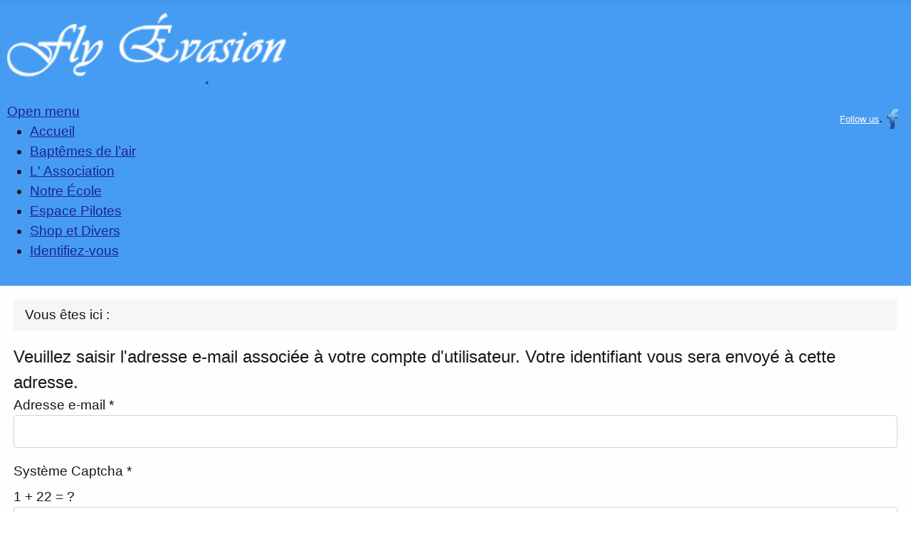

--- FILE ---
content_type: text/html; charset=utf-8
request_url: https://flyevasion.org/index.php?option=com_users&view=remind&Itemid=815
body_size: 4263
content:
<!DOCTYPE html>
<html lang="fr-fr" dir="ltr">

<head>
    <meta charset="utf-8">
	<meta name="viewport" content="width=device-width, initial-scale=1">
	<meta name="generator" content="Joomla! - Open Source Content Management">
	<title>New Fly Évasion  - New Fly Évasion </title>
	<link href="/media/system/images/joomla-favicon.svg" rel="icon" type="image/svg+xml">
	<link href="/media/templates/site/cassiopeia/images/favicon.ico" rel="alternate icon" type="image/vnd.microsoft.icon">
	<link href="/media/system/images/joomla-favicon-pinned.svg" rel="mask-icon" color="#000">

    <link href="/media/system/css/joomla-fontawesome.min.css?4f9385" rel="lazy-stylesheet"><noscript><link href="/media/system/css/joomla-fontawesome.min.css?4f9385" rel="stylesheet"></noscript>
	<link href="/media/templates/site/cassiopeia/css/template.min.css?4f9385" rel="stylesheet">
	<link href="/media/templates/site/cassiopeia/css/global/colors_standard.min.css?4f9385" rel="stylesheet">
	<link href="/media/mod_articles/css/mod-articles.min.css?4f9385" rel="stylesheet">
	<link href="/media/mod_menu/css/mod-menu.min.css?a45ede" rel="stylesheet">
	<link href="/media/templates/site/cassiopeia_extended/css/global/colors.min.css?4f9385" rel="stylesheet">
	<link href="/media/templates/site/cassiopeia_extended/css/global/fonts.min.css?4f9385" rel="stylesheet">
	<link href="/media/templates/site/cassiopeia/css/vendor/joomla-custom-elements/joomla-alert.min.css?0.4.1" rel="stylesheet">
	<link href="/modules/mod_maximenuck/themes/custom/css/maximenuck_maximenuck112.css" rel="stylesheet">
	<style>:root {
		--hue: 214;
		--template-bg-light: #f0f4fb;
		--template-text-dark: #495057;
		--template-text-light: #ffffff;
		--template-link-color: var(--link-color);
		--template-special-color: #001B4C;
		
	}</style>
	<style>:root {
        --body-bg: rgb(254, 254, 254);
        --body-color: rgb(23, 23, 23);
        --btnbg: rgb(206, 60, 55);
        --btnbgh: rgb(131, 35, 32);
        --btncolor: rgb(254, 254, 254);
        --btncolorh: rgb(254, 254, 254);
        --footerbg: rgb(70, 156, 242);
        --footercolor: rgb(254, 254, 254);
        --headerbg: rgb(70, 156, 242);
        --headercolor: rgb(23, 23, 23);
        --link-color: rgb(29, 35, 138);
        --link-hover-color: rgb(14, 59, 67);
    }</style>
	<style>:root {
        --body-font-size: 1.2rem;
        --h1size: 1.5rem;
        --h2size: 2rem;
        --h3size: 2rem;
    }</style>

    <script src="/media/vendor/metismenujs/js/metismenujs.min.js?1.4.0" defer></script>
	<script src="/media/vendor/jquery/js/jquery.min.js?3.7.1"></script>
	<script src="/media/vendor/jquery/js/jquery-noconflict.min.js?3.7.1"></script>
	<script src="/media/templates/site/cassiopeia/js/mod_menu/menu-metismenu.min.js?4f9385" defer></script>
	<script type="application/json" class="joomla-script-options new">{"joomla.jtext":{"ERROR":"Erreur","MESSAGE":"Message","NOTICE":"Annonce","WARNING":"Alerte","JCLOSE":"Fermer","JOK":"OK","JOPEN":"Ouvrir","JLIB_FORM_CONTAINS_INVALID_FIELDS":"Le formulaire ne peut pas être soumis, car certaines données requises ne sont pas complétées. <br>Veuillez corriger les champs indiqués puis essayez à nouveau.","JLIB_FORM_FIELD_REQUIRED_VALUE":"Veuillez compléter ce champ","JLIB_FORM_FIELD_REQUIRED_CHECK":"Une des options doit être sélectionnée","JLIB_FORM_FIELD_INVALID_VALUE":"Cette valeur n'est pas valide"},"system.paths":{"root":"","rootFull":"https:\/\/flyevasion.org\/","base":"","baseFull":"https:\/\/flyevasion.org\/"},"csrf.token":"1b5308a748de8cf823b08b1e140518c7","system.keepalive":{"interval":840000,"uri":"\/index.php\/component\/ajax?format=json"}}</script>
	<script src="/media/system/js/core.min.js?a3d8f8"></script>
	<script src="/media/templates/site/cassiopeia/js/template.min.js?4f9385" type="module"></script>
	<script src="/media/system/js/keepalive.min.js?08e025" type="module"></script>
	<script src="/media/system/js/fields/validate.min.js?75ac5d" type="module"></script>
	<script src="/media/mod_menu/js/menu.min.js?5a565f" type="module"></script>
	<script src="/media/system/js/messages.min.js?9a4811" type="module"></script>
	<script src="/modules/mod_maximenuck/assets/maximenuck.min.js?ver=10.1.11"></script>
	<script type="application/ld+json">{"@context":"https://schema.org","@type":"BreadcrumbList","@id":"https://flyevasion.org/#/schema/BreadcrumbList/17","itemListElement":[{"@type":"ListItem","position":1,"item":{"@id":"https://flyevasion.org/index.php","name":"Accueil"}}]}</script>
	<script>jQuery(document).ready(function(){new Maximenuck('#maximenuck112', {fxtransition : 'linear',dureeIn : 0,dureeOut : 500,menuID : 'maximenuck112',testoverflow : '0',orientation : 'horizontal',behavior : 'mouseover',opentype : 'open',fxdirection : 'normal',directionoffset1 : '30',directionoffset2 : '30',showactivesubitems : '0',ismobile : 0,menuposition : '0',effecttype : 'dropdown',topfixedeffect : '1',topfixedoffset : '',topfixedoffsetboth : '0',clickclose : '0',closeclickoutside : '0',clicktoggler : '0',fxduration : 500});});</script>
	<script>jQuery(document).ready(function(){new FancyMaximenuck('#maximenuck112', {fancyTransition : 'linear',fancyDuree : 500});});</script>

</head>

<body class="site com_users wrapper-static view-remind no-layout no-task itemid-815">
    <header class="header container-header full-width position-sticky sticky-top">

        
        
                    <div class="grid-child">
                <div class="navbar-brand">
                    <a class="brand-logo" href="/">
                        <img loading="eager" decoding="async" src="https://flyevasion.org/images/logo/FlyEva-blanfly%20400.png" alt="New Fly Évasion " width="400" height="104">                    </a>
                                    </div>
            </div>
        
                    <div class="grid-child container-nav">
                                    <!-- debut Maximenu CK -->
	<div class="maximenuckh ltr" id="maximenuck112" style="z-index:10;">
			<label for="maximenuck112-maximenumobiletogglerck" class="maximenumobiletogglericonck" style="display:none;">&#x2261;</label><a href="#" class="maximenuck-toggler-anchor" aria-label="Open menu" >Open menu</a><input id="maximenuck112-maximenumobiletogglerck" class="maximenumobiletogglerck" type="checkbox" style="display:none;"/>			<ul class=" maximenuck">
				<li data-level="1" class="maximenuck item101 current active first level1 " style="z-index : 12000;" ><a aria-current="page"  data-hover="Accueil" class="maximenuck " href="/index.php" data-align="top"><span class="titreck"  data-hover="Accueil"><span class="titreck-text"><span class="titreck-title">Accueil</span></span></span></a>
		</li><li data-level="1" class="maximenuck item120 level1 " style="z-index : 11999;" ><a  data-hover="Baptêmes de l’air" class="maximenuck " href="/index.php/baptemes-de-lair" data-align="top"><span class="titreck"  data-hover="Baptêmes de l’air"><span class="titreck-text"><span class="titreck-title">Baptêmes de l’air</span></span></span></a>
		</li><li data-level="1" class="maximenuck item121 level1 " style="z-index : 11998;" ><a  data-hover="L' Association" class="maximenuck " href="/index.php/lassociation" data-align="top"><span class="titreck"  data-hover="L' Association"><span class="titreck-text"><span class="titreck-title">L' Association</span></span></span></a>
		</li><li data-level="1" class="maximenuck item128 first level1 " style="z-index : 11997;" ><a  data-hover="Notre École" class="maximenuck " href="/index.php/notre-ecole" data-align="top"><span class="titreck"  data-hover="Notre École"><span class="titreck-text"><span class="titreck-title">Notre École</span></span></span></a>
		</li><li data-level="1" class="maximenuck item164 first level1 " style="z-index : 11996;" ><a  data-hover="Espace Pilotes" class="maximenuck " href="/index.php/espace-pilotes" data-align="top"><span class="titreck"  data-hover="Espace Pilotes"><span class="titreck-text"><span class="titreck-title">Espace Pilotes</span></span></span></a>
		</li><li data-level="1" class="maximenuck item168 level1 " style="z-index : 11995;" ><a  data-hover="Shop et Divers" class="maximenuck " href="/index.php/shop-et-divers" data-align="top"><span class="titreck"  data-hover="Shop et Divers"><span class="titreck-text"><span class="titreck-title">Shop et Divers</span></span></span></a>
		</li><li data-level="1" class="maximenuck item347 last level1 " style="z-index : 11994;" ><a  data-hover="Identifiez-vous" class="maximenuck " href="/index.php/identifiez-vous" data-align="top"><span class="titreck"  data-hover="Identifiez-vous"><span class="titreck-text"><span class="titreck-title">Identifiez-vous</span></span></span></a></li>            </ul>
    </div>
    <!-- fin maximenuCK -->

                                                    <div class="container-search">
                        
<div id="mod-custom208" class="mod-custom custom">
    <p style="text-align: right;"><span style="color: #ffffff;"><a href="https://www.facebook.com/FlyEvasionAssociation" target="_blank" rel="noopener" style="color: #ffffff;"><span style="font-size: 10pt;">Follow us</span></a></span>.<a href="https://www.facebook.com/FlyEvasionAssociation" target="_parent"><img src="/images/mini-gif/Facebook.png" alt="Facebook" width="30" height="30" /></a></p></div>

                    </div>
                            </div>
            </header>

    <div class="site-grid">
        
        
        
        
        <div class="grid-child container-component">
            <nav class="mod-breadcrumbs__wrapper" aria-label="Breadcrumbs">
    <ol class="mod-breadcrumbs breadcrumb px-3 py-2">
                    <li class="mod-breadcrumbs__here float-start">
                Vous êtes ici : &#160;
            </li>
        
            </ol>
    </nav>

            
            <div id="system-message-container" aria-live="polite"></div>

            <main>
                <div class="com-users-remind remind">
        <form action="/index.php/component/users/remind?Itemid=815&amp;task=remind.remind" method="post" id="user-registration" class="com-users-remind__form form-validate form-horizontal well">
                    <fieldset>
                                    <legend>Veuillez saisir l'adresse e-mail associée à votre compte d'utilisateur. Votre identifiant vous sera envoyé à cette adresse.</legend>
                                <div class="control-group">
            <div class="control-label"><label id="jform_email-lbl" for="jform_email" class="required">
    Adresse e-mail<span class="star" aria-hidden="true">&#160;*</span></label>
</div>
        <div class="controls">
        <input type="email" inputmode="email" name="jform[email]" class="form-control validate-email required" id="jform_email" value="" size="30" autocomplete="email" required>            </div>
</div>
<div class="control-group">
            <div class="control-label"><label id="jform_captcha-lbl" for="jform_captcha" class="required">
    Système Captcha<span class="star" aria-hidden="true">&#160;*</span></label>
</div>
        <div class="controls">
        <div class="mt-2"><div class="as-joomla-captcha">1 + 22 = ?</div><div class="as-joomla-captcha-result"><input type="text" name="as-joomla-captcha" class="form-control required" placeholder="1 + 22 = ?" required></div></div>            </div>
</div>
            </fieldset>
                <div class="com-users-remind__submit control-group">
            <div class="controls">
                <button type="submit" class="btn btn-primary validate">
                    Envoyer                </button>
            </div>
        </div>

        <input type="hidden" name="1b5308a748de8cf823b08b1e140518c7" value="1">    </form>
</div>

            </main>
            
        </div>

        
        
                    <div class="grid-child container-bottom-b">
                <div class="bottom-b no-card ">
        <ul class="mod-menu mod-menu_dropdown-metismenu metismenu mod-list menu-vertical">
<li class="metismenu-item item-133 level-1"><a href="/index.php/connexion-1" >Identifiez-vous</a></li></ul>
</div>
<div class="bottom-b no-card ">
        
<div id="mod-custom114" class="mod-custom custom">
    <p><a href="/index.php" target="_parent"><img src="/images/logo/Fly-Evassion_012_transp-bleu-roi.png" alt="logoflyevasionmini" width="180" height="211" style="display: block; margin-left: auto; margin-right: auto;" /></a></p></div>
</div>
<div class="bottom-b no-card ">
        
<div class="mod-whosonline">
                            <p>Il y a 44734&#160;invités et 2&#160;membres en ligne</p>
    
    </div>
</div>

            </div>
            </div>

            <footer class="container-footer footer full-width">
            <div class="grid-child">
                <div class="mod-articlesnews newsflash">
            <div class="mod-articlesnews__item" itemscope itemtype="https://schema.org/Article">
            

    

    <p><span style="font-family: 'trebuchet ms', geneva;">Prochain RSFI&nbsp;(Seminar For Flight Instructor ) : <a href="/index.php/r-s-f-i" target="_parent">Le vendredi 15 Janvier 2027</a></span></p>

        </div>
            <div class="mod-articlesnews__item" itemscope itemtype="https://schema.org/Article">
            

    

    <p><span style="font-family: 'trebuchet ms', geneva; font-size: 12pt;">Prochain SAFETY DAY : <a href="/index.php/safety-day-pilotes" target="_parent">Le samedi 21 Mars 2026</a></span></p>

        </div>
    </div>

<div id="mod-custom113" class="mod-custom custom">
    <p style="text-align: center;"><span style="color: #000000;"><strong><span style="font-size: 14pt;">© Fly Evasion Association 2026</span></strong></span></p>
<p style="text-align: center;"><img src="/images/ballons-asbl/4-ballons-mini-new.png" alt="4 ballons mini new" width="100" height="29" /></p></div>
<div class="rstpl-module-box-footer"><ul id="mod-menu116" class="mod-menu mod-list nav ">
<li class="nav-item item-161 active"><a href="/index.php/mentions-legales" >Mentions Légales</a></li><li class="nav-item item-162"><a href="/index.php/traitement-des-donnees-personnelles" >Traitement des données personnelles</a></li><li class="nav-item item-163"><a href="/index.php/conditions-de-ventes" >Conditions de ventes</a></li></ul>
</div>
            </div>
        </footer>
    
            <a href="#top" id="back-top" class="back-to-top-link" aria-label="Haut de page">
            <span class="icon-arrow-up icon-fw" aria-hidden="true"></span>
        </a>
    
    
</body>

</html>
